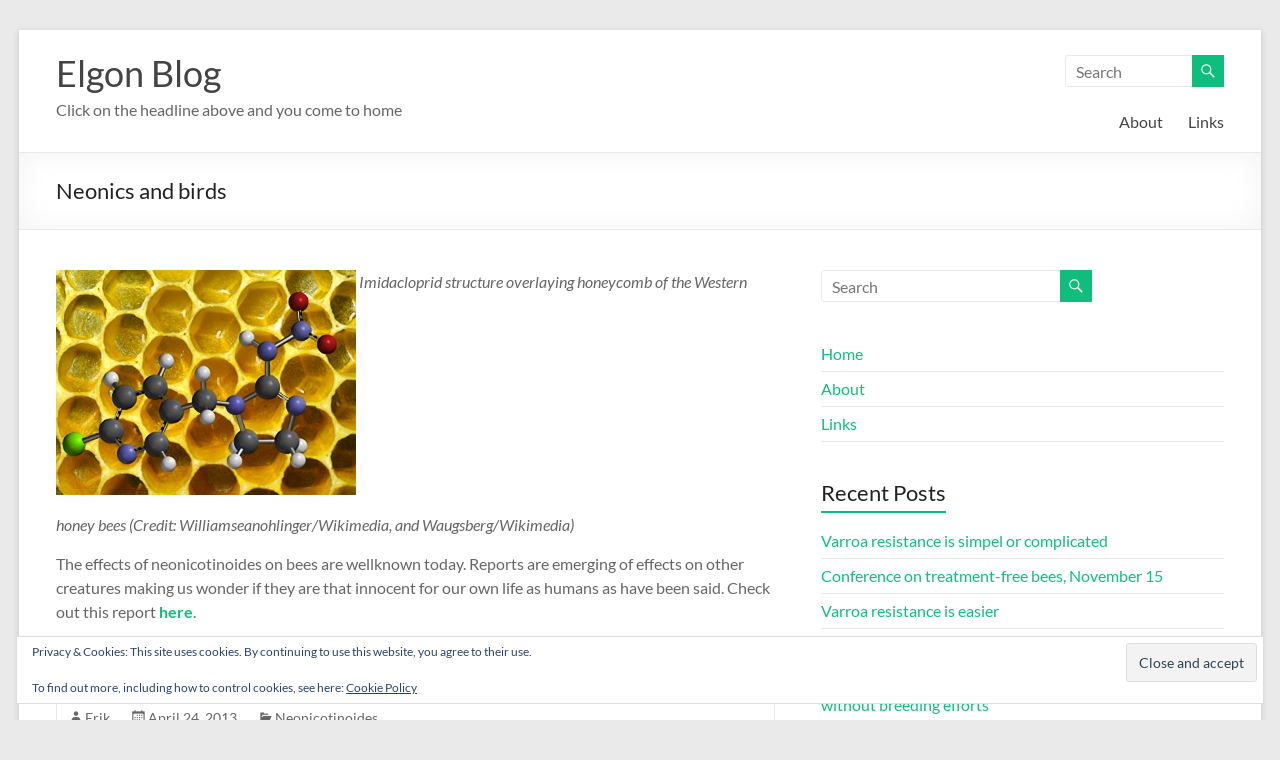

--- FILE ---
content_type: text/html; charset=UTF-8
request_url: https://www.elgon.es/diary/?p=52
body_size: 10846
content:
<!DOCTYPE html>
<!--[if IE 7]>
<html class="ie ie7" lang="en-US">
<![endif]-->
<!--[if IE 8]>
<html class="ie ie8" lang="en-US">
<![endif]-->
<!--[if !(IE 7) & !(IE 8)]><!-->
<html lang="en-US">
<!--<![endif]-->
<head>
	<meta charset="UTF-8" />
	<meta name="viewport" content="width=device-width, initial-scale=1">
	<link rel="profile" href="http://gmpg.org/xfn/11" />
	<title>Neonics and birds &#8211; Elgon Blog</title>
<meta name='robots' content='max-image-preview:large' />
<link rel='dns-prefetch' href='//secure.gravatar.com' />
<link rel='dns-prefetch' href='//stats.wp.com' />
<link rel='dns-prefetch' href='//v0.wordpress.com' />
<link rel="alternate" type="application/rss+xml" title="Elgon Blog &raquo; Feed" href="https://www.elgon.es/diary/?feed=rss2" />
<link rel="alternate" type="application/rss+xml" title="Elgon Blog &raquo; Comments Feed" href="https://www.elgon.es/diary/?feed=comments-rss2" />
<link rel="alternate" title="oEmbed (JSON)" type="application/json+oembed" href="https://www.elgon.es/diary/index.php?rest_route=%2Foembed%2F1.0%2Fembed&#038;url=https%3A%2F%2Fwww.elgon.es%2Fdiary%2F%3Fp%3D52" />
<link rel="alternate" title="oEmbed (XML)" type="text/xml+oembed" href="https://www.elgon.es/diary/index.php?rest_route=%2Foembed%2F1.0%2Fembed&#038;url=https%3A%2F%2Fwww.elgon.es%2Fdiary%2F%3Fp%3D52&#038;format=xml" />
<style id='wp-img-auto-sizes-contain-inline-css' type='text/css'>
img:is([sizes=auto i],[sizes^="auto," i]){contain-intrinsic-size:3000px 1500px}
/*# sourceURL=wp-img-auto-sizes-contain-inline-css */
</style>
<style id='wp-emoji-styles-inline-css' type='text/css'>

	img.wp-smiley, img.emoji {
		display: inline !important;
		border: none !important;
		box-shadow: none !important;
		height: 1em !important;
		width: 1em !important;
		margin: 0 0.07em !important;
		vertical-align: -0.1em !important;
		background: none !important;
		padding: 0 !important;
	}
/*# sourceURL=wp-emoji-styles-inline-css */
</style>
<style id='wp-block-library-inline-css' type='text/css'>
:root{--wp-block-synced-color:#7a00df;--wp-block-synced-color--rgb:122,0,223;--wp-bound-block-color:var(--wp-block-synced-color);--wp-editor-canvas-background:#ddd;--wp-admin-theme-color:#007cba;--wp-admin-theme-color--rgb:0,124,186;--wp-admin-theme-color-darker-10:#006ba1;--wp-admin-theme-color-darker-10--rgb:0,107,160.5;--wp-admin-theme-color-darker-20:#005a87;--wp-admin-theme-color-darker-20--rgb:0,90,135;--wp-admin-border-width-focus:2px}@media (min-resolution:192dpi){:root{--wp-admin-border-width-focus:1.5px}}.wp-element-button{cursor:pointer}:root .has-very-light-gray-background-color{background-color:#eee}:root .has-very-dark-gray-background-color{background-color:#313131}:root .has-very-light-gray-color{color:#eee}:root .has-very-dark-gray-color{color:#313131}:root .has-vivid-green-cyan-to-vivid-cyan-blue-gradient-background{background:linear-gradient(135deg,#00d084,#0693e3)}:root .has-purple-crush-gradient-background{background:linear-gradient(135deg,#34e2e4,#4721fb 50%,#ab1dfe)}:root .has-hazy-dawn-gradient-background{background:linear-gradient(135deg,#faaca8,#dad0ec)}:root .has-subdued-olive-gradient-background{background:linear-gradient(135deg,#fafae1,#67a671)}:root .has-atomic-cream-gradient-background{background:linear-gradient(135deg,#fdd79a,#004a59)}:root .has-nightshade-gradient-background{background:linear-gradient(135deg,#330968,#31cdcf)}:root .has-midnight-gradient-background{background:linear-gradient(135deg,#020381,#2874fc)}:root{--wp--preset--font-size--normal:16px;--wp--preset--font-size--huge:42px}.has-regular-font-size{font-size:1em}.has-larger-font-size{font-size:2.625em}.has-normal-font-size{font-size:var(--wp--preset--font-size--normal)}.has-huge-font-size{font-size:var(--wp--preset--font-size--huge)}.has-text-align-center{text-align:center}.has-text-align-left{text-align:left}.has-text-align-right{text-align:right}.has-fit-text{white-space:nowrap!important}#end-resizable-editor-section{display:none}.aligncenter{clear:both}.items-justified-left{justify-content:flex-start}.items-justified-center{justify-content:center}.items-justified-right{justify-content:flex-end}.items-justified-space-between{justify-content:space-between}.screen-reader-text{border:0;clip-path:inset(50%);height:1px;margin:-1px;overflow:hidden;padding:0;position:absolute;width:1px;word-wrap:normal!important}.screen-reader-text:focus{background-color:#ddd;clip-path:none;color:#444;display:block;font-size:1em;height:auto;left:5px;line-height:normal;padding:15px 23px 14px;text-decoration:none;top:5px;width:auto;z-index:100000}html :where(.has-border-color){border-style:solid}html :where([style*=border-top-color]){border-top-style:solid}html :where([style*=border-right-color]){border-right-style:solid}html :where([style*=border-bottom-color]){border-bottom-style:solid}html :where([style*=border-left-color]){border-left-style:solid}html :where([style*=border-width]){border-style:solid}html :where([style*=border-top-width]){border-top-style:solid}html :where([style*=border-right-width]){border-right-style:solid}html :where([style*=border-bottom-width]){border-bottom-style:solid}html :where([style*=border-left-width]){border-left-style:solid}html :where(img[class*=wp-image-]){height:auto;max-width:100%}:where(figure){margin:0 0 1em}html :where(.is-position-sticky){--wp-admin--admin-bar--position-offset:var(--wp-admin--admin-bar--height,0px)}@media screen and (max-width:600px){html :where(.is-position-sticky){--wp-admin--admin-bar--position-offset:0px}}

/*# sourceURL=wp-block-library-inline-css */
</style><style id='global-styles-inline-css' type='text/css'>
:root{--wp--preset--aspect-ratio--square: 1;--wp--preset--aspect-ratio--4-3: 4/3;--wp--preset--aspect-ratio--3-4: 3/4;--wp--preset--aspect-ratio--3-2: 3/2;--wp--preset--aspect-ratio--2-3: 2/3;--wp--preset--aspect-ratio--16-9: 16/9;--wp--preset--aspect-ratio--9-16: 9/16;--wp--preset--color--black: #000000;--wp--preset--color--cyan-bluish-gray: #abb8c3;--wp--preset--color--white: #ffffff;--wp--preset--color--pale-pink: #f78da7;--wp--preset--color--vivid-red: #cf2e2e;--wp--preset--color--luminous-vivid-orange: #ff6900;--wp--preset--color--luminous-vivid-amber: #fcb900;--wp--preset--color--light-green-cyan: #7bdcb5;--wp--preset--color--vivid-green-cyan: #00d084;--wp--preset--color--pale-cyan-blue: #8ed1fc;--wp--preset--color--vivid-cyan-blue: #0693e3;--wp--preset--color--vivid-purple: #9b51e0;--wp--preset--gradient--vivid-cyan-blue-to-vivid-purple: linear-gradient(135deg,rgb(6,147,227) 0%,rgb(155,81,224) 100%);--wp--preset--gradient--light-green-cyan-to-vivid-green-cyan: linear-gradient(135deg,rgb(122,220,180) 0%,rgb(0,208,130) 100%);--wp--preset--gradient--luminous-vivid-amber-to-luminous-vivid-orange: linear-gradient(135deg,rgb(252,185,0) 0%,rgb(255,105,0) 100%);--wp--preset--gradient--luminous-vivid-orange-to-vivid-red: linear-gradient(135deg,rgb(255,105,0) 0%,rgb(207,46,46) 100%);--wp--preset--gradient--very-light-gray-to-cyan-bluish-gray: linear-gradient(135deg,rgb(238,238,238) 0%,rgb(169,184,195) 100%);--wp--preset--gradient--cool-to-warm-spectrum: linear-gradient(135deg,rgb(74,234,220) 0%,rgb(151,120,209) 20%,rgb(207,42,186) 40%,rgb(238,44,130) 60%,rgb(251,105,98) 80%,rgb(254,248,76) 100%);--wp--preset--gradient--blush-light-purple: linear-gradient(135deg,rgb(255,206,236) 0%,rgb(152,150,240) 100%);--wp--preset--gradient--blush-bordeaux: linear-gradient(135deg,rgb(254,205,165) 0%,rgb(254,45,45) 50%,rgb(107,0,62) 100%);--wp--preset--gradient--luminous-dusk: linear-gradient(135deg,rgb(255,203,112) 0%,rgb(199,81,192) 50%,rgb(65,88,208) 100%);--wp--preset--gradient--pale-ocean: linear-gradient(135deg,rgb(255,245,203) 0%,rgb(182,227,212) 50%,rgb(51,167,181) 100%);--wp--preset--gradient--electric-grass: linear-gradient(135deg,rgb(202,248,128) 0%,rgb(113,206,126) 100%);--wp--preset--gradient--midnight: linear-gradient(135deg,rgb(2,3,129) 0%,rgb(40,116,252) 100%);--wp--preset--font-size--small: 13px;--wp--preset--font-size--medium: 20px;--wp--preset--font-size--large: 36px;--wp--preset--font-size--x-large: 42px;--wp--preset--spacing--20: 0.44rem;--wp--preset--spacing--30: 0.67rem;--wp--preset--spacing--40: 1rem;--wp--preset--spacing--50: 1.5rem;--wp--preset--spacing--60: 2.25rem;--wp--preset--spacing--70: 3.38rem;--wp--preset--spacing--80: 5.06rem;--wp--preset--shadow--natural: 6px 6px 9px rgba(0, 0, 0, 0.2);--wp--preset--shadow--deep: 12px 12px 50px rgba(0, 0, 0, 0.4);--wp--preset--shadow--sharp: 6px 6px 0px rgba(0, 0, 0, 0.2);--wp--preset--shadow--outlined: 6px 6px 0px -3px rgb(255, 255, 255), 6px 6px rgb(0, 0, 0);--wp--preset--shadow--crisp: 6px 6px 0px rgb(0, 0, 0);}:root { --wp--style--global--content-size: 760px;--wp--style--global--wide-size: 1160px; }:where(body) { margin: 0; }.wp-site-blocks > .alignleft { float: left; margin-right: 2em; }.wp-site-blocks > .alignright { float: right; margin-left: 2em; }.wp-site-blocks > .aligncenter { justify-content: center; margin-left: auto; margin-right: auto; }:where(.wp-site-blocks) > * { margin-block-start: 24px; margin-block-end: 0; }:where(.wp-site-blocks) > :first-child { margin-block-start: 0; }:where(.wp-site-blocks) > :last-child { margin-block-end: 0; }:root { --wp--style--block-gap: 24px; }:root :where(.is-layout-flow) > :first-child{margin-block-start: 0;}:root :where(.is-layout-flow) > :last-child{margin-block-end: 0;}:root :where(.is-layout-flow) > *{margin-block-start: 24px;margin-block-end: 0;}:root :where(.is-layout-constrained) > :first-child{margin-block-start: 0;}:root :where(.is-layout-constrained) > :last-child{margin-block-end: 0;}:root :where(.is-layout-constrained) > *{margin-block-start: 24px;margin-block-end: 0;}:root :where(.is-layout-flex){gap: 24px;}:root :where(.is-layout-grid){gap: 24px;}.is-layout-flow > .alignleft{float: left;margin-inline-start: 0;margin-inline-end: 2em;}.is-layout-flow > .alignright{float: right;margin-inline-start: 2em;margin-inline-end: 0;}.is-layout-flow > .aligncenter{margin-left: auto !important;margin-right: auto !important;}.is-layout-constrained > .alignleft{float: left;margin-inline-start: 0;margin-inline-end: 2em;}.is-layout-constrained > .alignright{float: right;margin-inline-start: 2em;margin-inline-end: 0;}.is-layout-constrained > .aligncenter{margin-left: auto !important;margin-right: auto !important;}.is-layout-constrained > :where(:not(.alignleft):not(.alignright):not(.alignfull)){max-width: var(--wp--style--global--content-size);margin-left: auto !important;margin-right: auto !important;}.is-layout-constrained > .alignwide{max-width: var(--wp--style--global--wide-size);}body .is-layout-flex{display: flex;}.is-layout-flex{flex-wrap: wrap;align-items: center;}.is-layout-flex > :is(*, div){margin: 0;}body .is-layout-grid{display: grid;}.is-layout-grid > :is(*, div){margin: 0;}body{padding-top: 0px;padding-right: 0px;padding-bottom: 0px;padding-left: 0px;}a:where(:not(.wp-element-button)){text-decoration: underline;}:root :where(.wp-element-button, .wp-block-button__link){background-color: #32373c;border-width: 0;color: #fff;font-family: inherit;font-size: inherit;font-style: inherit;font-weight: inherit;letter-spacing: inherit;line-height: inherit;padding-top: calc(0.667em + 2px);padding-right: calc(1.333em + 2px);padding-bottom: calc(0.667em + 2px);padding-left: calc(1.333em + 2px);text-decoration: none;text-transform: inherit;}.has-black-color{color: var(--wp--preset--color--black) !important;}.has-cyan-bluish-gray-color{color: var(--wp--preset--color--cyan-bluish-gray) !important;}.has-white-color{color: var(--wp--preset--color--white) !important;}.has-pale-pink-color{color: var(--wp--preset--color--pale-pink) !important;}.has-vivid-red-color{color: var(--wp--preset--color--vivid-red) !important;}.has-luminous-vivid-orange-color{color: var(--wp--preset--color--luminous-vivid-orange) !important;}.has-luminous-vivid-amber-color{color: var(--wp--preset--color--luminous-vivid-amber) !important;}.has-light-green-cyan-color{color: var(--wp--preset--color--light-green-cyan) !important;}.has-vivid-green-cyan-color{color: var(--wp--preset--color--vivid-green-cyan) !important;}.has-pale-cyan-blue-color{color: var(--wp--preset--color--pale-cyan-blue) !important;}.has-vivid-cyan-blue-color{color: var(--wp--preset--color--vivid-cyan-blue) !important;}.has-vivid-purple-color{color: var(--wp--preset--color--vivid-purple) !important;}.has-black-background-color{background-color: var(--wp--preset--color--black) !important;}.has-cyan-bluish-gray-background-color{background-color: var(--wp--preset--color--cyan-bluish-gray) !important;}.has-white-background-color{background-color: var(--wp--preset--color--white) !important;}.has-pale-pink-background-color{background-color: var(--wp--preset--color--pale-pink) !important;}.has-vivid-red-background-color{background-color: var(--wp--preset--color--vivid-red) !important;}.has-luminous-vivid-orange-background-color{background-color: var(--wp--preset--color--luminous-vivid-orange) !important;}.has-luminous-vivid-amber-background-color{background-color: var(--wp--preset--color--luminous-vivid-amber) !important;}.has-light-green-cyan-background-color{background-color: var(--wp--preset--color--light-green-cyan) !important;}.has-vivid-green-cyan-background-color{background-color: var(--wp--preset--color--vivid-green-cyan) !important;}.has-pale-cyan-blue-background-color{background-color: var(--wp--preset--color--pale-cyan-blue) !important;}.has-vivid-cyan-blue-background-color{background-color: var(--wp--preset--color--vivid-cyan-blue) !important;}.has-vivid-purple-background-color{background-color: var(--wp--preset--color--vivid-purple) !important;}.has-black-border-color{border-color: var(--wp--preset--color--black) !important;}.has-cyan-bluish-gray-border-color{border-color: var(--wp--preset--color--cyan-bluish-gray) !important;}.has-white-border-color{border-color: var(--wp--preset--color--white) !important;}.has-pale-pink-border-color{border-color: var(--wp--preset--color--pale-pink) !important;}.has-vivid-red-border-color{border-color: var(--wp--preset--color--vivid-red) !important;}.has-luminous-vivid-orange-border-color{border-color: var(--wp--preset--color--luminous-vivid-orange) !important;}.has-luminous-vivid-amber-border-color{border-color: var(--wp--preset--color--luminous-vivid-amber) !important;}.has-light-green-cyan-border-color{border-color: var(--wp--preset--color--light-green-cyan) !important;}.has-vivid-green-cyan-border-color{border-color: var(--wp--preset--color--vivid-green-cyan) !important;}.has-pale-cyan-blue-border-color{border-color: var(--wp--preset--color--pale-cyan-blue) !important;}.has-vivid-cyan-blue-border-color{border-color: var(--wp--preset--color--vivid-cyan-blue) !important;}.has-vivid-purple-border-color{border-color: var(--wp--preset--color--vivid-purple) !important;}.has-vivid-cyan-blue-to-vivid-purple-gradient-background{background: var(--wp--preset--gradient--vivid-cyan-blue-to-vivid-purple) !important;}.has-light-green-cyan-to-vivid-green-cyan-gradient-background{background: var(--wp--preset--gradient--light-green-cyan-to-vivid-green-cyan) !important;}.has-luminous-vivid-amber-to-luminous-vivid-orange-gradient-background{background: var(--wp--preset--gradient--luminous-vivid-amber-to-luminous-vivid-orange) !important;}.has-luminous-vivid-orange-to-vivid-red-gradient-background{background: var(--wp--preset--gradient--luminous-vivid-orange-to-vivid-red) !important;}.has-very-light-gray-to-cyan-bluish-gray-gradient-background{background: var(--wp--preset--gradient--very-light-gray-to-cyan-bluish-gray) !important;}.has-cool-to-warm-spectrum-gradient-background{background: var(--wp--preset--gradient--cool-to-warm-spectrum) !important;}.has-blush-light-purple-gradient-background{background: var(--wp--preset--gradient--blush-light-purple) !important;}.has-blush-bordeaux-gradient-background{background: var(--wp--preset--gradient--blush-bordeaux) !important;}.has-luminous-dusk-gradient-background{background: var(--wp--preset--gradient--luminous-dusk) !important;}.has-pale-ocean-gradient-background{background: var(--wp--preset--gradient--pale-ocean) !important;}.has-electric-grass-gradient-background{background: var(--wp--preset--gradient--electric-grass) !important;}.has-midnight-gradient-background{background: var(--wp--preset--gradient--midnight) !important;}.has-small-font-size{font-size: var(--wp--preset--font-size--small) !important;}.has-medium-font-size{font-size: var(--wp--preset--font-size--medium) !important;}.has-large-font-size{font-size: var(--wp--preset--font-size--large) !important;}.has-x-large-font-size{font-size: var(--wp--preset--font-size--x-large) !important;}
/*# sourceURL=global-styles-inline-css */
</style>

<link rel='stylesheet' id='font-awesome-4-css' href='https://www.elgon.es/diary/wp-content/themes/spacious/font-awesome/library/font-awesome/css/v4-shims.min.css?ver=4.7.0' type='text/css' media='all' />
<link rel='stylesheet' id='font-awesome-all-css' href='https://www.elgon.es/diary/wp-content/themes/spacious/font-awesome/library/font-awesome/css/all.min.css?ver=6.7.2' type='text/css' media='all' />
<link rel='stylesheet' id='font-awesome-solid-css' href='https://www.elgon.es/diary/wp-content/themes/spacious/font-awesome/library/font-awesome/css/solid.min.css?ver=6.7.2' type='text/css' media='all' />
<link rel='stylesheet' id='font-awesome-regular-css' href='https://www.elgon.es/diary/wp-content/themes/spacious/font-awesome/library/font-awesome/css/regular.min.css?ver=6.7.2' type='text/css' media='all' />
<link rel='stylesheet' id='font-awesome-brands-css' href='https://www.elgon.es/diary/wp-content/themes/spacious/font-awesome/library/font-awesome/css/brands.min.css?ver=6.7.2' type='text/css' media='all' />
<link rel='stylesheet' id='spacious_style-css' href='https://www.elgon.es/diary/wp-content/themes/spacious/style.css?ver=6.9' type='text/css' media='all' />
<link rel='stylesheet' id='spacious-genericons-css' href='https://www.elgon.es/diary/wp-content/themes/spacious/genericons/genericons.css?ver=3.3.1' type='text/css' media='all' />
<link rel='stylesheet' id='spacious-font-awesome-css' href='https://www.elgon.es/diary/wp-content/themes/spacious/font-awesome/css/font-awesome.min.css?ver=4.7.1' type='text/css' media='all' />
<link rel='stylesheet' id='jetpack-subscriptions-css' href='https://www.elgon.es/diary/wp-content/plugins/jetpack/_inc/build/subscriptions/subscriptions.min.css?ver=15.3.1' type='text/css' media='all' />
<script type="text/javascript" src="https://www.elgon.es/diary/wp-includes/js/jquery/jquery.min.js?ver=3.7.1" id="jquery-core-js"></script>
<script type="text/javascript" src="https://www.elgon.es/diary/wp-includes/js/jquery/jquery-migrate.min.js?ver=3.4.1" id="jquery-migrate-js"></script>
<script type="text/javascript" src="https://www.elgon.es/diary/wp-content/themes/spacious/js/spacious-custom.js?ver=6.9" id="spacious-custom-js"></script>
<link rel="https://api.w.org/" href="https://www.elgon.es/diary/index.php?rest_route=/" /><link rel="alternate" title="JSON" type="application/json" href="https://www.elgon.es/diary/index.php?rest_route=/wp/v2/posts/52" /><link rel="EditURI" type="application/rsd+xml" title="RSD" href="https://www.elgon.es/diary/xmlrpc.php?rsd" />
<meta name="generator" content="WordPress 6.9" />
<link rel="canonical" href="https://www.elgon.es/diary/?p=52" />
<link rel='shortlink' href='https://wp.me/p3rkp8-Q' />
	<style>img#wpstats{display:none}</style>
		<style type="text/css">.recentcomments a{display:inline !important;padding:0 !important;margin:0 !important;}</style>	<style type="text/css">
			#site-title a {
			color: ba0018;
		}
		#site-description {
			color: ba0018;
		}
		</style>
	
<!-- Jetpack Open Graph Tags -->
<meta property="og:type" content="article" />
<meta property="og:title" content="Neonics and birds" />
<meta property="og:url" content="https://www.elgon.es/diary/?p=52" />
<meta property="og:description" content="Imidacloprid structure overlaying honeycomb of the Western honey bees (Credit: Williamseanohlinger/Wikimedia, and Waugsberg/Wikimedia) The effects of neonicotinoides on bees are wellknown today. Re…" />
<meta property="article:published_time" content="2013-04-24T06:17:55+00:00" />
<meta property="article:modified_time" content="2013-04-24T09:51:33+00:00" />
<meta property="og:site_name" content="Elgon Blog" />
<meta property="og:image" content="http://www.elgon.es/diary/wp-content/uploads/2013/04/Comb_imadoclorid-300x225.jpg" />
<meta property="og:image:width" content="300" />
<meta property="og:image:height" content="225" />
<meta property="og:image:alt" content="Comb_imadoclorid" />
<meta property="og:locale" content="en_US" />
<meta name="twitter:text:title" content="Neonics and birds" />
<meta name="twitter:image" content="http://www.elgon.es/diary/wp-content/uploads/2013/04/Comb_imadoclorid-300x225.jpg?w=640" />
<meta name="twitter:image:alt" content="Comb_imadoclorid" />
<meta name="twitter:card" content="summary_large_image" />

<!-- End Jetpack Open Graph Tags -->
<link rel='stylesheet' id='eu-cookie-law-style-css' href='https://www.elgon.es/diary/wp-content/plugins/jetpack/modules/widgets/eu-cookie-law/style.css?ver=15.3.1' type='text/css' media='all' />
</head>

<body class="wp-singular post-template-default single single-post postid-52 single-format-standard wp-embed-responsive wp-theme-spacious  narrow-1218">


<div id="page" class="hfeed site">
	<a class="skip-link screen-reader-text" href="#main">Skip to content</a>

	
	
	<header id="masthead" class="site-header clearfix spacious-header-display-one">

		
		
		<div id="header-text-nav-container" class="">

			<div class="inner-wrap" id="spacious-header-display-one">

				<div id="header-text-nav-wrap" class="clearfix">
					<div id="header-left-section">
						
						<div id="header-text" class="">
															<h3 id="site-title">
									<a href="https://www.elgon.es/diary/"
									   title="Elgon Blog"
									   rel="home">Elgon Blog</a>
								</h3>
														<p id="site-description">Click on the headline above and you come to home</p>
							<!-- #site-description -->
						</div><!-- #header-text -->

					</div><!-- #header-left-section -->
					<div id="header-right-section">
													<div id="header-right-sidebar" class="clearfix">
								<aside id="search-6" class="widget widget_search"><form action="https://www.elgon.es/diary/" class="search-form searchform clearfix" method="get">
	<div class="search-wrap">
		<input type="text" placeholder="Search" class="s field" name="s">
		<button class="search-icon" type="submit"></button>
	</div>
</form><!-- .searchform --></aside>							</div>
							
													<div class="header-action">
															</div>
						
						
		<nav id="site-navigation" class="main-navigation clearfix   " role="navigation">
			<p class="menu-toggle">
				<span class="screen-reader-text">Menu</span>
			</p>
			<div class="menu"><ul><li class="page_item page-item-2"><a href="https://www.elgon.es/diary/?page_id=2">About</a></li><li class="page_item page-item-250"><a href="https://www.elgon.es/diary/?page_id=250">Links</a></li></ul></div>		</nav>

		
					</div><!-- #header-right-section -->

				</div><!-- #header-text-nav-wrap -->
			</div><!-- .inner-wrap -->
					</div><!-- #header-text-nav-container -->

		
						<div class="header-post-title-container clearfix">
					<div class="inner-wrap">
						<div class="post-title-wrapper">
																								<h1 class="header-post-title-class">Neonics and birds</h1>
																						</div>
											</div>
				</div>
					</header>
			<div id="main" class="clearfix">
		<div class="inner-wrap">

	
	<div id="primary">
		<div id="content" class="clearfix">
			
				
<article id="post-52" class="post-52 post type-post status-publish format-standard hentry category-neonics">
		<div class="entry-content clearfix">
		<p><a href="http://www.elgon.es/diary/wp-content/uploads/2013/04/Comb_imadoclorid.jpg"><img fetchpriority="high" decoding="async" class="alignnone size-medium wp-image-53" alt="Comb_imadoclorid" src="http://www.elgon.es/diary/wp-content/uploads/2013/04/Comb_imadoclorid-300x225.jpg" width="300" height="225" srcset="https://www.elgon.es/diary/wp-content/uploads/2013/04/Comb_imadoclorid-300x225.jpg 300w, https://www.elgon.es/diary/wp-content/uploads/2013/04/Comb_imadoclorid-400x300.jpg 400w, https://www.elgon.es/diary/wp-content/uploads/2013/04/Comb_imadoclorid.jpg 756w" sizes="(max-width: 300px) 100vw, 300px" /></a> <em>Imidacloprid structure overlaying honeycomb of the Western honey bees (Credit: Williamseanohlinger/Wikimedia, and Waugsberg/Wikimedia)</em></p>
<p>The effects of neonicotinoides on bees are wellknown today. Reports are emerging of effects on other creatures making us wonder if they are that innocent for our own life as humans as have been said. Check out this report <strong><a title="Neonics effects on birds" href="http://news.wildlife.org/featured/capitol-hill-briefing-on-neonicotinoids-birds-and-bees/" target="_blank">here</a></strong>.</p>
<p>Thanks to Bengt Nihlgard in Skane who made me aware of this report. Bengt Nihlgard, prof. em. &#8211; bengt.nihlgard@biol.lu.se &#8211; Institute of Biology, Lund University.</p>
<div class="extra-hatom-entry-title"><span class="entry-title">Neonics and birds</span></div>	</div>

	<footer class="entry-meta-bar clearfix"><div class="entry-meta clearfix">
			<span class="by-author author vcard"><a class="url fn n"
			                                        href="https://www.elgon.es/diary/?author=2">Erik</a></span>

			<span class="date"><a href="https://www.elgon.es/diary/?p=52" title="08:17" rel="bookmark"><time class="entry-date published" datetime="2013-04-24T08:17:55+02:00">April 24, 2013</time><time class="updated" datetime="2013-04-24T11:51:33+02:00">April 24, 2013</time></a></span>				<span class="category"><a href="https://www.elgon.es/diary/?cat=2" rel="category">Neonicotinoides</a></span>
				</div></footer>
	</article>

						<ul class="default-wp-page clearfix">
			<li class="previous"><a href="https://www.elgon.es/diary/?p=43" rel="prev"><span class="meta-nav">&larr;</span> Overwintering in Sweden</a></li>
			<li class="next"><a href="https://www.elgon.es/diary/?p=62" rel="next">Dare to challenge the authorities! <span class="meta-nav">&rarr;</span></a></li>
		</ul>
	
				
				
				
			
		</div><!-- #content -->
	</div><!-- #primary -->

	
<div id="secondary">
			
		<aside id="search-5" class="widget widget_search"><form action="https://www.elgon.es/diary/" class="search-form searchform clearfix" method="get">
	<div class="search-wrap">
		<input type="text" placeholder="Search" class="s field" name="s">
		<button class="search-icon" type="submit"></button>
	</div>
</form><!-- .searchform --></aside><aside id="nav_menu-2" class="widget widget_nav_menu"><div class="menu-blog-container"><ul id="menu-blog" class="menu"><li id="menu-item-416570" class="menu-item menu-item-type-custom menu-item-object-custom menu-item-home menu-item-416570"><a href="http://www.elgon.es/diary">Home</a></li>
<li id="menu-item-416571" class="menu-item menu-item-type-post_type menu-item-object-page menu-item-416571"><a href="https://www.elgon.es/diary/?page_id=2">About</a></li>
<li id="menu-item-251" class="menu-item menu-item-type-post_type menu-item-object-page menu-item-251"><a href="https://www.elgon.es/diary/?page_id=250">Links</a></li>
</ul></div></aside>
		<aside id="recent-posts-2" class="widget widget_recent_entries">
		<h3 class="widget-title"><span>Recent Posts</span></h3>
		<ul>
											<li>
					<a href="https://www.elgon.es/diary/?p=416888">Varroa resistance is simpel or complicated</a>
									</li>
											<li>
					<a href="https://www.elgon.es/diary/?p=416875">Conference on treatment-free bees, November 15</a>
									</li>
											<li>
					<a href="https://www.elgon.es/diary/?p=416870">Varroa resistance is easier</a>
									</li>
											<li>
					<a href="https://www.elgon.es/diary/?p=416855">Annual Treatment Free Conference November 9</a>
									</li>
											<li>
					<a href="https://www.elgon.es/diary/?p=416845">Starting treatment-free/varroa resistant beekeeping now without breeding efforts</a>
									</li>
					</ul>

		</aside><aside id="recent-comments-2" class="widget widget_recent_comments"><h3 class="widget-title"><span>Recent Comments</span></h3><ul id="recentcomments"><li class="recentcomments"><span class="comment-author-link">Richard Reid</span> on <a href="https://www.elgon.es/diary/?p=416855#comment-6019">Annual Treatment Free Conference November 9</a></li><li class="recentcomments"><span class="comment-author-link">Erik</span> on <a href="https://www.elgon.es/diary/?p=416845#comment-6017">Starting treatment-free/varroa resistant beekeeping now without breeding efforts</a></li><li class="recentcomments"><span class="comment-author-link">Sibylle</span> on <a href="https://www.elgon.es/diary/?p=416845#comment-5446">Starting treatment-free/varroa resistant beekeeping now without breeding efforts</a></li><li class="recentcomments"><span class="comment-author-link">Rüdiger Dietrich</span> on <a href="https://www.elgon.es/diary/?p=416788#comment-5362">Fourth season without varroa control</a></li><li class="recentcomments"><span class="comment-author-link">Sibylle</span> on <a href="https://www.elgon.es/diary/?p=416780#comment-5317"><strong>Conference on varroa resistance</strong></a></li></ul></aside><aside id="archives-2" class="widget widget_archive"><h3 class="widget-title"><span>Archives</span></h3>
			<ul>
					<li><a href='https://www.elgon.es/diary/?m=202512'>December 2025</a></li>
	<li><a href='https://www.elgon.es/diary/?m=202510'>October 2025</a></li>
	<li><a href='https://www.elgon.es/diary/?m=202501'>January 2025</a></li>
	<li><a href='https://www.elgon.es/diary/?m=202410'>October 2024</a></li>
	<li><a href='https://www.elgon.es/diary/?m=202403'>March 2024</a></li>
	<li><a href='https://www.elgon.es/diary/?m=202402'>February 2024</a></li>
	<li><a href='https://www.elgon.es/diary/?m=202312'>December 2023</a></li>
	<li><a href='https://www.elgon.es/diary/?m=202306'>June 2023</a></li>
	<li><a href='https://www.elgon.es/diary/?m=202212'>December 2022</a></li>
	<li><a href='https://www.elgon.es/diary/?m=202210'>October 2022</a></li>
	<li><a href='https://www.elgon.es/diary/?m=202204'>April 2022</a></li>
	<li><a href='https://www.elgon.es/diary/?m=202203'>March 2022</a></li>
	<li><a href='https://www.elgon.es/diary/?m=202202'>February 2022</a></li>
	<li><a href='https://www.elgon.es/diary/?m=202110'>October 2021</a></li>
	<li><a href='https://www.elgon.es/diary/?m=202108'>August 2021</a></li>
	<li><a href='https://www.elgon.es/diary/?m=202105'>May 2021</a></li>
	<li><a href='https://www.elgon.es/diary/?m=202103'>March 2021</a></li>
	<li><a href='https://www.elgon.es/diary/?m=202009'>September 2020</a></li>
	<li><a href='https://www.elgon.es/diary/?m=202005'>May 2020</a></li>
	<li><a href='https://www.elgon.es/diary/?m=201811'>November 2018</a></li>
	<li><a href='https://www.elgon.es/diary/?m=201809'>September 2018</a></li>
	<li><a href='https://www.elgon.es/diary/?m=201808'>August 2018</a></li>
	<li><a href='https://www.elgon.es/diary/?m=201802'>February 2018</a></li>
	<li><a href='https://www.elgon.es/diary/?m=201801'>January 2018</a></li>
	<li><a href='https://www.elgon.es/diary/?m=201712'>December 2017</a></li>
	<li><a href='https://www.elgon.es/diary/?m=201711'>November 2017</a></li>
	<li><a href='https://www.elgon.es/diary/?m=201710'>October 2017</a></li>
	<li><a href='https://www.elgon.es/diary/?m=201709'>September 2017</a></li>
	<li><a href='https://www.elgon.es/diary/?m=201705'>May 2017</a></li>
	<li><a href='https://www.elgon.es/diary/?m=201704'>April 2017</a></li>
	<li><a href='https://www.elgon.es/diary/?m=201703'>March 2017</a></li>
	<li><a href='https://www.elgon.es/diary/?m=201702'>February 2017</a></li>
	<li><a href='https://www.elgon.es/diary/?m=201612'>December 2016</a></li>
	<li><a href='https://www.elgon.es/diary/?m=201611'>November 2016</a></li>
	<li><a href='https://www.elgon.es/diary/?m=201610'>October 2016</a></li>
	<li><a href='https://www.elgon.es/diary/?m=201609'>September 2016</a></li>
	<li><a href='https://www.elgon.es/diary/?m=201608'>August 2016</a></li>
	<li><a href='https://www.elgon.es/diary/?m=201607'>July 2016</a></li>
	<li><a href='https://www.elgon.es/diary/?m=201606'>June 2016</a></li>
	<li><a href='https://www.elgon.es/diary/?m=201605'>May 2016</a></li>
	<li><a href='https://www.elgon.es/diary/?m=201604'>April 2016</a></li>
	<li><a href='https://www.elgon.es/diary/?m=201603'>March 2016</a></li>
	<li><a href='https://www.elgon.es/diary/?m=201602'>February 2016</a></li>
	<li><a href='https://www.elgon.es/diary/?m=201601'>January 2016</a></li>
	<li><a href='https://www.elgon.es/diary/?m=201512'>December 2015</a></li>
	<li><a href='https://www.elgon.es/diary/?m=201510'>October 2015</a></li>
	<li><a href='https://www.elgon.es/diary/?m=201509'>September 2015</a></li>
	<li><a href='https://www.elgon.es/diary/?m=201508'>August 2015</a></li>
	<li><a href='https://www.elgon.es/diary/?m=201507'>July 2015</a></li>
	<li><a href='https://www.elgon.es/diary/?m=201506'>June 2015</a></li>
	<li><a href='https://www.elgon.es/diary/?m=201505'>May 2015</a></li>
	<li><a href='https://www.elgon.es/diary/?m=201504'>April 2015</a></li>
	<li><a href='https://www.elgon.es/diary/?m=201503'>March 2015</a></li>
	<li><a href='https://www.elgon.es/diary/?m=201502'>February 2015</a></li>
	<li><a href='https://www.elgon.es/diary/?m=201501'>January 2015</a></li>
	<li><a href='https://www.elgon.es/diary/?m=201411'>November 2014</a></li>
	<li><a href='https://www.elgon.es/diary/?m=201410'>October 2014</a></li>
	<li><a href='https://www.elgon.es/diary/?m=201409'>September 2014</a></li>
	<li><a href='https://www.elgon.es/diary/?m=201408'>August 2014</a></li>
	<li><a href='https://www.elgon.es/diary/?m=201407'>July 2014</a></li>
	<li><a href='https://www.elgon.es/diary/?m=201406'>June 2014</a></li>
	<li><a href='https://www.elgon.es/diary/?m=201405'>May 2014</a></li>
	<li><a href='https://www.elgon.es/diary/?m=201404'>April 2014</a></li>
	<li><a href='https://www.elgon.es/diary/?m=201403'>March 2014</a></li>
	<li><a href='https://www.elgon.es/diary/?m=201402'>February 2014</a></li>
	<li><a href='https://www.elgon.es/diary/?m=201401'>January 2014</a></li>
	<li><a href='https://www.elgon.es/diary/?m=201312'>December 2013</a></li>
	<li><a href='https://www.elgon.es/diary/?m=201311'>November 2013</a></li>
	<li><a href='https://www.elgon.es/diary/?m=201310'>October 2013</a></li>
	<li><a href='https://www.elgon.es/diary/?m=201307'>July 2013</a></li>
	<li><a href='https://www.elgon.es/diary/?m=201306'>June 2013</a></li>
	<li><a href='https://www.elgon.es/diary/?m=201305'>May 2013</a></li>
	<li><a href='https://www.elgon.es/diary/?m=201304'>April 2013</a></li>
			</ul>

			</aside><aside id="categories-2" class="widget widget_categories"><h3 class="widget-title"><span>Categories</span></h3>
			<ul>
					<li class="cat-item cat-item-10"><a href="https://www.elgon.es/diary/?cat=10">Breeding</a>
</li>
	<li class="cat-item cat-item-6"><a href="https://www.elgon.es/diary/?cat=6">Buckfast</a>
</li>
	<li class="cat-item cat-item-4"><a href="https://www.elgon.es/diary/?cat=4">Cellsize</a>
</li>
	<li class="cat-item cat-item-32"><a href="https://www.elgon.es/diary/?cat=32">Corn</a>
</li>
	<li class="cat-item cat-item-7"><a href="https://www.elgon.es/diary/?cat=7">Disease resistance</a>
</li>
	<li class="cat-item cat-item-5"><a href="https://www.elgon.es/diary/?cat=5">Elgon</a>
</li>
	<li class="cat-item cat-item-61"><a href="https://www.elgon.es/diary/?cat=61">Enemies</a>
</li>
	<li class="cat-item cat-item-82"><a href="https://www.elgon.es/diary/?cat=82">Extracting honey</a>
</li>
	<li class="cat-item cat-item-11"><a href="https://www.elgon.es/diary/?cat=11">Featured</a>
</li>
	<li class="cat-item cat-item-35"><a href="https://www.elgon.es/diary/?cat=35">Feral bees</a>
</li>
	<li class="cat-item cat-item-69"><a href="https://www.elgon.es/diary/?cat=69">Harvesting honey</a>
</li>
	<li class="cat-item cat-item-36"><a href="https://www.elgon.es/diary/?cat=36">Honey</a>
</li>
	<li class="cat-item cat-item-9"><a href="https://www.elgon.es/diary/?cat=9">Management</a>
</li>
	<li class="cat-item cat-item-110"><a href="https://www.elgon.es/diary/?cat=110">Microbiom</a>
</li>
	<li class="cat-item cat-item-119"><a href="https://www.elgon.es/diary/?cat=119">Microbiome</a>
</li>
	<li class="cat-item cat-item-79"><a href="https://www.elgon.es/diary/?cat=79">Nature and man</a>
</li>
	<li class="cat-item cat-item-2"><a href="https://www.elgon.es/diary/?cat=2">Neonicotinoides</a>
</li>
	<li class="cat-item cat-item-49"><a href="https://www.elgon.es/diary/?cat=49">Overwintering</a>
</li>
	<li class="cat-item cat-item-53"><a href="https://www.elgon.es/diary/?cat=53">Pollination</a>
</li>
	<li class="cat-item cat-item-30"><a href="https://www.elgon.es/diary/?cat=30">Queen breeding</a>
</li>
	<li class="cat-item cat-item-91"><a href="https://www.elgon.es/diary/?cat=91">Spring</a>
</li>
	<li class="cat-item cat-item-64"><a href="https://www.elgon.es/diary/?cat=64">Swarm</a>
</li>
	<li class="cat-item cat-item-106"><a href="https://www.elgon.es/diary/?cat=106">TBH</a>
</li>
	<li class="cat-item cat-item-75"><a href="https://www.elgon.es/diary/?cat=75">Treatment</a>
</li>
	<li class="cat-item cat-item-88"><a href="https://www.elgon.es/diary/?cat=88">Treatment free</a>
</li>
	<li class="cat-item cat-item-1"><a href="https://www.elgon.es/diary/?cat=1">Uncategorized</a>
</li>
	<li class="cat-item cat-item-8"><a href="https://www.elgon.es/diary/?cat=8">Varroa</a>
</li>
	<li class="cat-item cat-item-85"><a href="https://www.elgon.es/diary/?cat=85">Varroa level</a>
</li>
	<li class="cat-item cat-item-109"><a href="https://www.elgon.es/diary/?cat=109">Varroa reinvasion</a>
</li>
	<li class="cat-item cat-item-93"><a href="https://www.elgon.es/diary/?cat=93">Varroa resistance</a>
</li>
	<li class="cat-item cat-item-92"><a href="https://www.elgon.es/diary/?cat=92">Varroa resistant</a>
</li>
	<li class="cat-item cat-item-62"><a href="https://www.elgon.es/diary/?cat=62">Virus</a>
</li>
	<li class="cat-item cat-item-26"><a href="https://www.elgon.es/diary/?cat=26">VSH</a>
</li>
	<li class="cat-item cat-item-65"><a href="https://www.elgon.es/diary/?cat=65">Warré</a>
</li>
	<li class="cat-item cat-item-72"><a href="https://www.elgon.es/diary/?cat=72">Wax</a>
</li>
			</ul>

			</aside><aside id="rss_links-2" class="widget widget_rss_links"><h3 class="widget-title"><span>RSS Links</span></h3><ul><li><a target="_self" href="https://www.elgon.es/diary/?feed=rss2" title="Subscribe to posts">RSS - Posts</a></li><li><a target="_self" href="https://www.elgon.es/diary/?feed=comments-rss2" title="Subscribe to comments">RSS - Comments</a></li></ul>
</aside><aside id="blog_subscription-2" class="widget widget_blog_subscription jetpack_subscription_widget"><h3 class="widget-title"><span>Subscribe to Blog via Email</span></h3>
			<div class="wp-block-jetpack-subscriptions__container">
			<form action="#" method="post" accept-charset="utf-8" id="subscribe-blog-blog_subscription-2"
				data-blog="50842302"
				data-post_access_level="everybody" >
									<div id="subscribe-text"><p>Enter your email address to subscribe to this blog and receive notifications of new posts by email.</p>
</div>
										<p id="subscribe-email">
						<label id="jetpack-subscribe-label"
							class="screen-reader-text"
							for="subscribe-field-blog_subscription-2">
							Email Address						</label>
						<input type="email" name="email" autocomplete="email" required="required"
																					value=""
							id="subscribe-field-blog_subscription-2"
							placeholder="Email Address"
						/>
					</p>

					<p id="subscribe-submit"
											>
						<input type="hidden" name="action" value="subscribe"/>
						<input type="hidden" name="source" value="https://www.elgon.es/diary/?p=52"/>
						<input type="hidden" name="sub-type" value="widget"/>
						<input type="hidden" name="redirect_fragment" value="subscribe-blog-blog_subscription-2"/>
						<input type="hidden" id="_wpnonce" name="_wpnonce" value="d78c983b24" /><input type="hidden" name="_wp_http_referer" value="/diary/?p=52" />						<button type="submit"
															class="wp-block-button__link"
																					name="jetpack_subscriptions_widget"
						>
							Subscribe						</button>
					</p>
							</form>
						</div>
			
</aside><aside id="calendar-3" class="widget widget_calendar"><div id="calendar_wrap" class="calendar_wrap"><table id="wp-calendar" class="wp-calendar-table">
	<caption>January 2026</caption>
	<thead>
	<tr>
		<th scope="col" aria-label="Monday">M</th>
		<th scope="col" aria-label="Tuesday">T</th>
		<th scope="col" aria-label="Wednesday">W</th>
		<th scope="col" aria-label="Thursday">T</th>
		<th scope="col" aria-label="Friday">F</th>
		<th scope="col" aria-label="Saturday">S</th>
		<th scope="col" aria-label="Sunday">S</th>
	</tr>
	</thead>
	<tbody>
	<tr>
		<td colspan="3" class="pad">&nbsp;</td><td>1</td><td>2</td><td>3</td><td>4</td>
	</tr>
	<tr>
		<td>5</td><td>6</td><td>7</td><td>8</td><td>9</td><td>10</td><td>11</td>
	</tr>
	<tr>
		<td>12</td><td>13</td><td>14</td><td>15</td><td>16</td><td>17</td><td id="today">18</td>
	</tr>
	<tr>
		<td>19</td><td>20</td><td>21</td><td>22</td><td>23</td><td>24</td><td>25</td>
	</tr>
	<tr>
		<td>26</td><td>27</td><td>28</td><td>29</td><td>30</td><td>31</td>
		<td class="pad" colspan="1">&nbsp;</td>
	</tr>
	</tbody>
	</table><nav aria-label="Previous and next months" class="wp-calendar-nav">
		<span class="wp-calendar-nav-prev"><a href="https://www.elgon.es/diary/?m=202512">&laquo; Dec</a></span>
		<span class="pad">&nbsp;</span>
		<span class="wp-calendar-nav-next">&nbsp;</span>
	</nav></div></aside><aside id="eu_cookie_law_widget-2" class="widget widget_eu_cookie_law_widget">
<div
	class="hide-on-scroll"
	data-hide-timeout="30"
	data-consent-expiration="180"
	id="eu-cookie-law"
>
	<form method="post" id="jetpack-eu-cookie-law-form">
		<input type="submit" value="Close and accept" class="accept" />
	</form>

	Privacy &amp; Cookies: This site uses cookies. By continuing to use this website, you agree to their use.<br />
<br />
To find out more, including how to control cookies, see here:
		<a href="https://automattic.com/cookies/" rel="nofollow">
		Cookie Policy	</a>
</div>
</aside>	</div>

	

</div><!-- .inner-wrap -->
</div><!-- #main -->

<footer id="colophon" class="clearfix">
		<div class="footer-socket-wrapper clearfix">
		<div class="inner-wrap">
			<div class="footer-socket-area">
				<div class="copyright">Copyright &copy; 2026 <a href="https://www.elgon.es/diary/" title="Elgon Blog" ><span>Elgon Blog</span></a>. All rights reserved. Theme <a href="https://themegrill.com/themes/spacious" target="_blank" title="Spacious" rel="nofollow"><span>Spacious</span></a> by ThemeGrill. Powered by: <a href="https://wordpress.org" target="_blank" title="WordPress" rel="nofollow"><span>WordPress</span></a>.</div>				<nav class="small-menu clearfix">
									</nav>
			</div>
		</div>
	</div>
</footer>
<a href="#masthead" id="scroll-up"></a>
</div><!-- #page -->

<script type="text/javascript" src="https://www.elgon.es/diary/wp-content/themes/spacious/js/navigation.js?ver=6.9" id="spacious-navigation-js"></script>
<script type="text/javascript" src="https://www.elgon.es/diary/wp-content/themes/spacious/js/skip-link-focus-fix.js?ver=6.9" id="spacious-skip-link-focus-fix-js"></script>
<script type="text/javascript" id="jetpack-stats-js-before">
/* <![CDATA[ */
_stq = window._stq || [];
_stq.push([ "view", JSON.parse("{\"v\":\"ext\",\"blog\":\"50842302\",\"post\":\"52\",\"tz\":\"2\",\"srv\":\"www.elgon.es\",\"j\":\"1:15.3.1\"}") ]);
_stq.push([ "clickTrackerInit", "50842302", "52" ]);
//# sourceURL=jetpack-stats-js-before
/* ]]> */
</script>
<script type="text/javascript" src="https://stats.wp.com/e-202603.js" id="jetpack-stats-js" defer="defer" data-wp-strategy="defer"></script>
<script type="text/javascript" src="https://www.elgon.es/diary/wp-content/plugins/jetpack/_inc/build/widgets/eu-cookie-law/eu-cookie-law.min.js?ver=20180522" id="eu-cookie-law-script-js"></script>
<script id="wp-emoji-settings" type="application/json">
{"baseUrl":"https://s.w.org/images/core/emoji/17.0.2/72x72/","ext":".png","svgUrl":"https://s.w.org/images/core/emoji/17.0.2/svg/","svgExt":".svg","source":{"concatemoji":"https://www.elgon.es/diary/wp-includes/js/wp-emoji-release.min.js?ver=6.9"}}
</script>
<script type="module">
/* <![CDATA[ */
/*! This file is auto-generated */
const a=JSON.parse(document.getElementById("wp-emoji-settings").textContent),o=(window._wpemojiSettings=a,"wpEmojiSettingsSupports"),s=["flag","emoji"];function i(e){try{var t={supportTests:e,timestamp:(new Date).valueOf()};sessionStorage.setItem(o,JSON.stringify(t))}catch(e){}}function c(e,t,n){e.clearRect(0,0,e.canvas.width,e.canvas.height),e.fillText(t,0,0);t=new Uint32Array(e.getImageData(0,0,e.canvas.width,e.canvas.height).data);e.clearRect(0,0,e.canvas.width,e.canvas.height),e.fillText(n,0,0);const a=new Uint32Array(e.getImageData(0,0,e.canvas.width,e.canvas.height).data);return t.every((e,t)=>e===a[t])}function p(e,t){e.clearRect(0,0,e.canvas.width,e.canvas.height),e.fillText(t,0,0);var n=e.getImageData(16,16,1,1);for(let e=0;e<n.data.length;e++)if(0!==n.data[e])return!1;return!0}function u(e,t,n,a){switch(t){case"flag":return n(e,"\ud83c\udff3\ufe0f\u200d\u26a7\ufe0f","\ud83c\udff3\ufe0f\u200b\u26a7\ufe0f")?!1:!n(e,"\ud83c\udde8\ud83c\uddf6","\ud83c\udde8\u200b\ud83c\uddf6")&&!n(e,"\ud83c\udff4\udb40\udc67\udb40\udc62\udb40\udc65\udb40\udc6e\udb40\udc67\udb40\udc7f","\ud83c\udff4\u200b\udb40\udc67\u200b\udb40\udc62\u200b\udb40\udc65\u200b\udb40\udc6e\u200b\udb40\udc67\u200b\udb40\udc7f");case"emoji":return!a(e,"\ud83e\u1fac8")}return!1}function f(e,t,n,a){let r;const o=(r="undefined"!=typeof WorkerGlobalScope&&self instanceof WorkerGlobalScope?new OffscreenCanvas(300,150):document.createElement("canvas")).getContext("2d",{willReadFrequently:!0}),s=(o.textBaseline="top",o.font="600 32px Arial",{});return e.forEach(e=>{s[e]=t(o,e,n,a)}),s}function r(e){var t=document.createElement("script");t.src=e,t.defer=!0,document.head.appendChild(t)}a.supports={everything:!0,everythingExceptFlag:!0},new Promise(t=>{let n=function(){try{var e=JSON.parse(sessionStorage.getItem(o));if("object"==typeof e&&"number"==typeof e.timestamp&&(new Date).valueOf()<e.timestamp+604800&&"object"==typeof e.supportTests)return e.supportTests}catch(e){}return null}();if(!n){if("undefined"!=typeof Worker&&"undefined"!=typeof OffscreenCanvas&&"undefined"!=typeof URL&&URL.createObjectURL&&"undefined"!=typeof Blob)try{var e="postMessage("+f.toString()+"("+[JSON.stringify(s),u.toString(),c.toString(),p.toString()].join(",")+"));",a=new Blob([e],{type:"text/javascript"});const r=new Worker(URL.createObjectURL(a),{name:"wpTestEmojiSupports"});return void(r.onmessage=e=>{i(n=e.data),r.terminate(),t(n)})}catch(e){}i(n=f(s,u,c,p))}t(n)}).then(e=>{for(const n in e)a.supports[n]=e[n],a.supports.everything=a.supports.everything&&a.supports[n],"flag"!==n&&(a.supports.everythingExceptFlag=a.supports.everythingExceptFlag&&a.supports[n]);var t;a.supports.everythingExceptFlag=a.supports.everythingExceptFlag&&!a.supports.flag,a.supports.everything||((t=a.source||{}).concatemoji?r(t.concatemoji):t.wpemoji&&t.twemoji&&(r(t.twemoji),r(t.wpemoji)))});
//# sourceURL=https://www.elgon.es/diary/wp-includes/js/wp-emoji-loader.min.js
/* ]]> */
</script>

</body>
</html>
